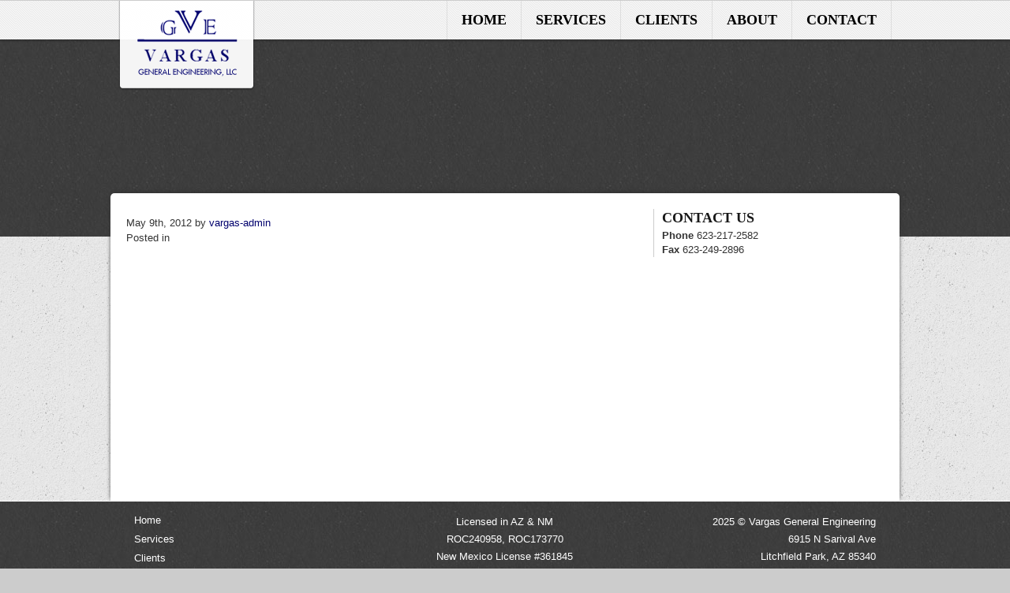

--- FILE ---
content_type: text/css
request_url: https://www.vargasgeneral.com/wp-content/themes/foundation_vargas/style.css
body_size: 10597
content:
/* 
/*
Theme Name:     Vargas Website
Description:    Theme for Vargas General Engineering 
Author:         Liquis Design
Version:        0.1.0
*/

@import url("stylesheets/foundation.css");
@import url("stylesheets/app.css");
body #supersized { background-color:#333; }
body #supersized, body #supersized li { max-height:450px; position:absolute; }
body div#supersized_placeholder { 
	position:absolute;
	top:0;
	height:300px;
	background:#333 url(images/vargas/footer-bg.jpg);
	width:100%;
	z-index:-999;
}
body.page-template-tpl-slideshow-page-php div#supersized_placeholder,
body.page-template-tpl-slideshow-page-full-width-php div#supersized_placeholder,
body.page-template-tpl-front-page-php div#supersized_placeholder { height:450px; }
body #prevslide, body  #nextslide, body #supersized-loader { top:225px; }
body #prevslide, body  #nextslide { z-index:6; }
body #prevslide:active, body #nextslide:active { margin-top: -21px; }
body #controls-wrapper { position:absolute; top:155px; background:none; height:210px; }
body #slidecaption { float:none; padding-left:100px; max-width:960px; margin:auto; }
body #slidecaption h3, #supersized_placeholder h3 { 
	color:#fff;
	font-size:40px; line-height:1.4em;
	font-weight:bold;
	}
#supersized_placeholder h3 { 
	margin-top:140px; 
	text-shadow: 1px 1px 2px #000000;
	font-size:60px;
	text-transform:uppercase;
	padding-left:20px;
	}
body #slidecaption p { 
	max-width:425px;
	color:#fff;
	font-size:20px; line-height:1.4em;
	font-weight:bold;
	}
body #slidecounter, body #progress-back, body #slide-list { display:none; }


body { background: #ccc url(images/vargas/page-bg.jpg)!important; }
body > .container { padding:0;  }

#header_bar { background:url(images/vargas/header-bar-bg.png) repeat-x; padding-bottom:5px; }
#header_bar #home_link {
	text-indent:-9999px;
	background:url(images/vargas/vargas-logo.png);
	width:174px; height:115px;
	display:block; float:left;
}
.nav-bar {
	border:0; margin-top:0;
	float: right;
	height: 50px;
	margin-bottom:0;
	background:none;
	border-left: 1px solid #DDDDDD; 
}
.nav-bar li a {
	font-size:18px; line-height:50px; height:50px;
	color:#000; font-weight:bold;
	font-family:Georgia, "Times New Roman", Times, serif;
	text-transform:uppercase;
}
.nav-bar li a:hover, .nav-bar li.current_page_item a { background:#fff; }
.mobile_nav { display:none; }

#main { 
	padding:20px 20px 20px 20px;
	max-width:960px;
	margin:auto;
	margin-top:125px;
	color:#333;
	background:#fff;
	min-height:350px; 
	-webkit-border-top-left-radius: 5px;
	-webkit-border-top-right-radius: 5px;
	-moz-border-radius-topleft: 5px;
	-moz-border-radius-topright: 5px;
	border-top-left-radius: 5px;
	border-top-right-radius: 5px;
	-webkit-box-shadow: 0px -2px 5px rgba(50, 50, 50, 0.75);
	-moz-box-shadow:0px -2px 5px rgba(50, 50, 50, 0.75);
	box-shadow:0px -2px 5px rgba(50, 50, 50, 0.75);
}
#main h1, #main h2, #main h3 , #main h4  {
	font-family:Georgia, "Times New Roman", Times, serif;
	font-weight:bold;
	font-size:24px;
	text-transform:uppercase;
}
#main h2, #main h4 {
	font-size:18px;
}
#main h3 {
	font-size:16px;
}
#main_content img {
	border:7px solid #fff;
	-webkit-box-shadow: 0px 0px 5px rgba(50, 50, 50, 0.75);
	-moz-box-shadow:0px 0px 5px rgba(50, 50, 50, 0.75);
	box-shadow:0px 0px 5px rgba(50, 50, 50, 0.75);
	max-width:945px;
}
.alignleft { float:left; margin:0 10px 7px 0; }
.alignright { float:right; margin:0 0 7px 10px; }

#main_content ul { list-style:disc; list-style-position:inside; max-width:460px; }
#main_content ul li { margin:0 0 5px 20px; }

/*  Service Accord */
/*#main_content ul#services_list { list-style:none; }
#main_content ul#services_list li { margin:0; display:block; }
#main_content ul#services_list li a {
	background:#f6f6f6;
	color:#333;
	height:35px;
	line-height:35px;
	display:block;
	border-bottom:1px solid #fcfcfc;
	font-size:14px;
	text-transform:uppercase;
}
#main_content ul#services_list li a span {
	width:10px; height:35px;
	background:#fde700;
	margin-right:10px;
	float:left;
}

#main_content ul#services_list li a:hover {	background:#efefef; }
#main_content ul#services_list li a:hover span { background:#00006d; }
*/


/* accordion header */
#accordion h3 {
	background:#EEE;
	color:#333;
	height:35px;
	line-height:35px;
	display:block;
	border-bottom:1px solid #FFF;
	font-size:14px;
	text-transform:uppercase;
	font-weight:normal;
	font-family: "Helvetica Neue", "HelveticaNeue", Helvetica, Arial, "Lucida Grande", sans-serif;
	margin-bottom:0px;
	cursor:pointer;
}

#accordion h3:hover { background:#DDD; }

#accordion h3 span {
	width:10px; height:35px;
	background:#fde700;
	margin-right:10px;
	float:left;
}

#accordion h3:hover > span {
	background:#00006d;
	}

/* currently active header */
#accordion h3.selected > span {
	background:#00006d; 
}

/* accordion pane */
#accordion div{
	border:1px solid #EEE;
	margin-top:-2px;
}
#accordion div p{
	padding:20px 20px 0px;
	margin-bottom:0px
}
#accordion div p.more-link {
	padding-top:0px; 
	text-align:right;
	
}

#accordion div p.more-link a {
	color:#00006d;
}

#accordion div p.more-link a:hover {
	text-decoration:underline;
}



body ul#clients_list, body ul#certifications_list { list-style:none; max-width:450px; }
body #main_content ul#clients_list, body #main_content ul#certifications_list { max-width:none; }
body ul#clients_list li, body ul#certifications_list li { margin-left:0; float:left; width:33%; margin-bottom:0px; }

body #client_list,  body #certification_list, body #testimonials { margin-bottom:30px; padding-bottom:30px; border-bottom:1px solid #EEE; }
body #testimonials { border-bottom-width:0px !important;}
body #client_list h1 { margin-bottom:0px;}

body #main_content ul#clients_list li, body #main_content ul#certifications_list li { width:25%; }

body ul#clients_list li img, body ul#certifications_list > li > a > img { 
	border:none;
	-webkit-box-shadow: none;
	-moz-box-shadow:none;
	box-shadow:none;
	max-width:90px !important;
	max-height:100px;
}

body #client_list div.client-post {
	margin-bottom:20px;
	padding-top:10px;
}
body #client_list div.client-post .client-logo img {  
	/*border:none;
	-webkit-box-shadow: none;
	-moz-box-shadow:none;
	box-shadow:none;*/
	border-width:7px;
	border-color:#EEE;
	
	float:left;
	margin-bottom:10px;
	margin-right:20px;
}
body #client_list div.client-post h2 {
	margin:0px 0 0 20px;
	
}

#testimonials { margin-top:10px; }
#testimonials p { margin-bottom:7px; width:100%; }
#testimonials h5 { font-size:15px; font-weight:normal; }

ul#slideshow_nav {
   list-style:none outside;
   margin:10px 0 0 0px;
   padding:0;
   height:20px;
   float:right;   
}
ul#slideshow_nav li {
	float:left;
	width:15px;
	height:14px;
	background:url(images/vargas/bullet-sprite.png)  no-repeat 0px -15px;
}
ul#slideshow_nav li a {
}
ul#slideshow_nav li:hover {
  background-position: 0px -1px;
}
ul#slideshow_nav li.activeSlide {
	background-position: 0px -1px;
}


#learn_more ul { list-style: disc; list-style-position:inside; margin-bottom:20px; }
#learn_more ul li { margin: 0 0 5px 5px; }


.page-template-tpl-slideshow-page-php #main, .page-template-tpl-slideshow-page-full-width-php #main, .page-template-tpl-front-page-php #main { margin-top:275px; }

/*
#main_content { padding:15px 0 20px 25px; }
#widgets_content { padding:15px 15px 20px 0; }
*/



#widgets_content { border-left: 1px solid #CCC; padding-left:10px; }

.page-template-tpl-front-page-php #widgets_content { border:0; padding-left:0; }

#footer_bar { 
	background: #333 url(images/vargas/footer-bg.jpg); 
	border-top:1px solid #fff; 
	padding: 15px 0 0;
	color:#fff;
	}
#footer_bar a { color:#fff; }
#footer_bar a:hover { color:#ccc; }
#footer_bar p { line-height:1.75em; }
#footer_bar ul li { margin-bottom:6px; }
#footer_bar #nav_menu-2 ul { margin-left:20px; }
#footer_bar #text-5 .textwidget > p { text-align:center; }
#footer_bar #text-6 div { text-align:right; padding-right:20px; }

.clear { clear:both; }

li.gfield { margin-left:0!important; }
body .button { 
	background-color:#999999;
	 padding: 9px 34px;
	-webkit-border-radius: 5px;
	-moz-border-radius: 5px;
	border-radius: 5px;
	}
body .button:hover, body.button:focus { background-color:#666; color: #FFFFFF; }
body .gform_wrapper .gform_footer { margin: 0; }
body .gform_wrapper input[type="text"], body .gform_wrapper textarea { padding:3px!important; }
body .gform_wrapper input[type="text"] { line-height:14px; height:14px; }

body #gforms_confirmation_message { border:none; background:none; padding:0; text-align:left; font-family:Georgia, "Times New Roman", Times, serif; font-size:18px; }
body #gform_ajax_spinner_1 { display:none!important; }
@media (max-width: 1000px) {
	#main {
	-webkit-border-top-left-radius: 0px;
	-webkit-border-top-right-radius: 0px;
	-moz-border-radius-topleft: 0px;
	-moz-border-radius-topright: 0px;
	border-top-left-radius: 0px;
	border-top-right-radius: 0px;
	}
		
}

@media (max-width: 767px) {	
	#footer_bar #nav_menu-2 #menu-footer-menu, #footer_bar #nav_menu-2 #menu-header-menu-1 { max-width:300px; margin:auto; margin-bottom:15px; }
	#footer_bar #nav_menu-2 #menu-footer-menu li, #footer_bar #nav_menu-2 #menu-header-menu-1 li { width:100%; margin-bottom:20px;  }
	#footer_bar #nav_menu-2 #menu-footer-menu li a, #footer_bar #nav_menu-2 #menu-header-menu-1 li a{ 
		display:block; 
		background:#666666; 
		text-align:center;
		line-height:40px; 
		-webkit-border-radius: 5px;
		-moz-border-radius: 5px;
		border-radius: 5px;
		}
	/* #footer_bar #nav_menu-2 #menu-footer-menu li.current-menu-item a, #footer_bar #nav_menu-2 #menu-header-menu-1 li.current-menu-item a { display:none; } */
	
	#footer_bar #text-3 div { text-align:center; padding-right:0; }
	
	.nav-bar > li > a {
    padding: 0 8px; 
	font-size:14px;
}
}

@media (max-width: 610px) {
	.mobile_nav { display:block; }
	.browser_nav { display:none; }
}

@media (max-width: 500px) {
	body #supersized, body #supersized li { max-height:230px; }
	body #prevslide,body  #nextslide { top:-100px; }
	body #slidecaption h3, body #slidecaption p { display:none; }
	body #controls-wrapper { height:0; }
	.page-template-tpl-slideshow-page-php #main, .page-template-tpl-slideshow-page-full-width-php #main, .page-template-tpl-front-page-php #main { margin-top:110px; }
	
	body #main_content ul#clients_list li, body #main_content ul#certifications_list li { width:33%; }
	
	#main_content img { max-width:93%;}
	
	#main {
	-webkit-border-top-left-radius: 0px;
	-webkit-border-top-right-radius: 0px;
	-moz-border-radius-topleft: 0px;
	-moz-border-radius-topright: 0px;
	border-top-left-radius: 0px;
	border-top-right-radius: 0px;
	}
	
	#widgets_content { border:0; padding-left:0; }
	
}


--- FILE ---
content_type: text/css
request_url: https://www.vargasgeneral.com/wp-content/themes/foundation_vargas/stylesheets/app.css
body_size: 556
content:
/* Foundation v2.1.3 http://foundation.zurb.com */
/* Artfully masterminded by ZURB  */

/* -------------------------------------------------- 
   Table of Contents
-----------------------------------------------------
:: Shared Styles
:: Page Name 1
:: Page Name 2
*/


/* -----------------------------------------
   Shared Styles
----------------------------------------- */
.container {
	padding-top: 15px;
	padding-top: 1.5em;
}

/* -----------------------------------------
   Page Name 1
----------------------------------------- */




/* -----------------------------------------
   Page Name 2
----------------------------------------- */




--- FILE ---
content_type: text/javascript
request_url: https://www.vargasgeneral.com/wp-content/themes/foundation_vargas/javascripts/app.js?ver=6.0.11
body_size: 3509
content:
/* Foundation v2.1.3 http://foundation.zurb.com */
jQuery(document).ready(function ($) {

	/* Use this js doc for all application specific JS */
    
    /* ORBIT */
     $(window).load(function() {
         $('#featured').orbit({
		   animation: 'fade',                  // fade, horizontal-slide, vertical-slide, horizontal-push
		   animationSpeed: 800,                // how fast animtions are
		   timer: true, 			 // true or false to have the timer
		   advanceSpeed: 4000, 		 // if timer is enabled, time between transitions 
		   pauseOnHover: false, 		 // if you hover pauses the slider
		   startClockOnMouseOut: false, 	 // if clock should start on MouseOut
		   startClockOnMouseOutAfter: 1000, 	 // how long after MouseOut should the timer start again
		   directionalNav: false, 		 // manual advancing directional navs
		   captions: true, 			 // do you want captions?
		   captionAnimation: 'fade', 		 // fade, slideOpen, none
		   captionAnimationSpeed: 800, 	 // if so how quickly should they animate in
		   bullets: true,			 // true or false to activate the bullet navigation
		   bulletThumbs: true,		 // thumbnails for the bullets
		   bulletThumbLocation: '',		 // location from this file where thumbs will be
		   afterSlideChange: function(){} 	 // empty function 
});
     });
    
    /* HIDE ADDRESS BAR ON IPHONE */
    
    window.scrollTo(0,1);
	
	/* WORDPRESS NAV-BAR SUPPORT ------------- */
	/* Adds support for the nav-bar with flyouts in WordPress */
	
	$('.nav-bar li').has('ul').addClass("has-flyout");
	$('.nav-bar li ul').addClass("flyout");	

	/* TABS --------------------------------- */
	/* Remove if you don't need :) */

	function activateTab($tab) {
	  var $activeTab = $tab.closest('dl').find('a.active'),
	      contentLocation = $tab.attr("href") + 'Tab';

	  //Make Tab Active
	  $activeTab.removeClass('active');
	  $tab.addClass('active');

    //Show Tab Content
		$(contentLocation).closest('.tabs-content').find('li').hide();
		$(contentLocation).show();
	}

	$('dl.tabs').each(function () {
		//Get all tabs
		var tabs = $(this).children('dd').children('a');
		tabs.click(function (e) {
		  activateTab($(this));
		});
	});

	if (window.location.hash) {
    activateTab($('a[href="' + window.location.hash + '"]'));
  }

	/* PLACEHOLDER FOR FORMS ------------- */
	/* Remove this and jquery.placeholder.min.js if you don't need :) */

	$('input, textarea').placeholder();

	/* DROPDOWN NAV ------------- */
	/*
	$('.nav-bar li a, .nav-bar li a:after').each(function() {
		$(this).data('clicks', 0);
	});
	$('.nav-bar li a, .nav-bar li a:after').bind('touchend click', function(e){
		e.stopPropagation();
		e.preventDefault();
		var f = $(this).siblings('.flyout');
		$(this).data('clicks', ($(this).data('clicks') + 1));
		if (!f.is(':visible') && f.length > 0) {
			$('.nav-bar li .flyout').hide();
			f.show();
		}
	});
	$('.nav-bar li a, .nav-bar li a:after').bind(' touchend click', function(e) {
		e.stopPropagation();
		e.preventDefault();
		if ($(this).data('clicks') > 1) {
			window.location = $(this).attr('href');
		}
	});
	$('.nav-bar').bind('touchend click', function(e) {
		e.stopPropagation();
		if (!$(e.target).parents('.nav-bar li .flyout') || $(e.target) != $('.nav-bar li .flyout')) {
			e.preventDefault();
		}
	});
	$('body').bind('touchend', function(e) {
		if (!$(e.target).parents('.nav-bar li .flyout') || $(e.target) != $('.nav-bar li .flyout')) {
			$('.nav-bar li .flyout').hide();
		}
	});
	*/

	/* DISABLED BUTTONS ------------- */
	/* Gives elements with a class of 'disabled' a return: false; */
	
	
 	


});
